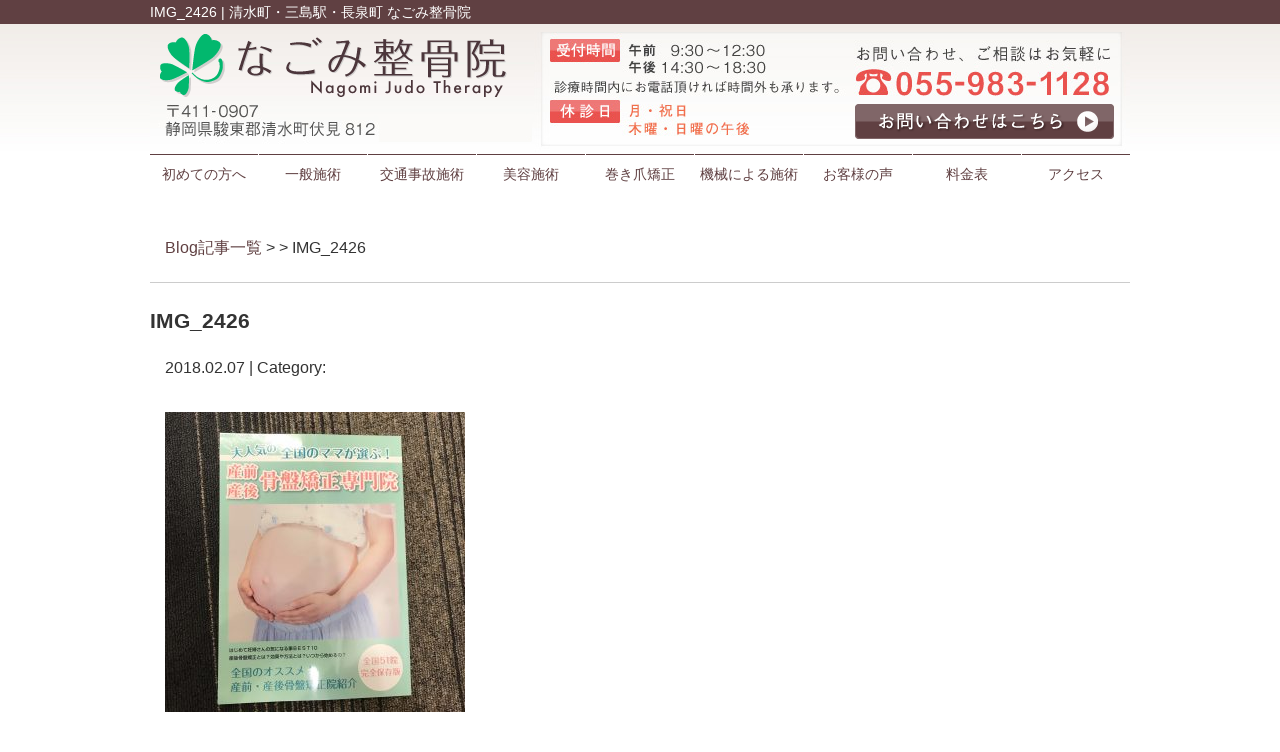

--- FILE ---
content_type: text/html; charset=UTF-8
request_url: https://nagomi-seikotuin-10.com/img_2426
body_size: 5291
content:
<!DOCTYPE html>
<html lang="ja">
<head>
<meta name=viewport content="width=device-width, initial-scale=1">
<meta charset="UTF-8">



<link rel="stylesheet" type="text/css" href="https://nagomi-seikotuin-10.com/wp-content/themes/new-template/style.css" media="all">
<link rel="stylesheet" type="text/css" href="/res/styles/common.css" media="all">
<link rel="stylesheet" type="text/css" href="/res/styles/responsive.css" media="all">
<link href="//netdna.bootstrapcdn.com/font-awesome/4.0.3/css/font-awesome.min.css" rel="stylesheet">

<script type="text/javascript" src="/res/scripts/jquery-1.10.2.min.js"></script>
<script type="text/javascript" src="/res/scripts/local.js"></script>


		<!-- All in One SEO 4.1.5.3 -->
		<title>IMG_2426 | なごみ整骨院</title>
		<meta name="robots" content="max-image-preview:large" />
		<meta property="og:locale" content="ja_JP" />
		<meta property="og:site_name" content="なごみ整骨院 | 清水町・三島駅・長泉町 なごみ整骨院" />
		<meta property="og:type" content="article" />
		<meta property="og:title" content="IMG_2426 | なごみ整骨院" />
		<meta property="article:published_time" content="2018-02-07T07:18:56+00:00" />
		<meta property="article:modified_time" content="2018-02-07T07:18:56+00:00" />
		<meta name="twitter:card" content="summary" />
		<meta name="twitter:domain" content="nagomi-seikotuin-10.com" />
		<meta name="twitter:title" content="IMG_2426 | なごみ整骨院" />
		<script type="application/ld+json" class="aioseo-schema">
			{"@context":"https:\/\/schema.org","@graph":[{"@type":"WebSite","@id":"https:\/\/nagomi-seikotuin-10.com\/#website","url":"https:\/\/nagomi-seikotuin-10.com\/","name":"\u306a\u3054\u307f\u6574\u9aa8\u9662","description":"\u6e05\u6c34\u753a\u30fb\u4e09\u5cf6\u99c5\u30fb\u9577\u6cc9\u753a \u306a\u3054\u307f\u6574\u9aa8\u9662","inLanguage":"ja","publisher":{"@id":"https:\/\/nagomi-seikotuin-10.com\/#organization"}},{"@type":"Organization","@id":"https:\/\/nagomi-seikotuin-10.com\/#organization","name":"\u306a\u3054\u307f\u6574\u9aa8\u9662","url":"https:\/\/nagomi-seikotuin-10.com\/"},{"@type":"BreadcrumbList","@id":"https:\/\/nagomi-seikotuin-10.com\/img_2426#breadcrumblist","itemListElement":[{"@type":"ListItem","@id":"https:\/\/nagomi-seikotuin-10.com\/#listItem","position":1,"item":{"@type":"WebPage","@id":"https:\/\/nagomi-seikotuin-10.com\/","name":"\u30db\u30fc\u30e0","description":"\u4ea4\u901a\u4e8b\u6545\u306e\u5c02\u9580\u65bd\u8853\u3001\u81ea\u5f8b\u795e\u7d4c\u306e\u6539\u5584\u306f\u5f53\u9662\u3078\u304a\u4efb\u305b\u4e0b\u3055\u3044\u3002\u6e05\u6c34\u753a\u30fb\u4e09\u5cf6\u99c5\u30fb\u9577\u6cc9\u753a \u306a\u3054\u307f\u6574\u9aa8\u9662\u306f\u3001\u521d\u8a3a\u306e\u304a\u5ba2\u69d8\u306b\u306f\u6642\u9593\u3092\u3058\u3063\u304f\u308a\u304b\u3051\u3001\u75c7\u72b6\u6539\u5584\u3092\u56f3\u308b\u3068\u3044\u3046\u76ee\u7684\u306e\u5143\u3001\u4e00\u4eba\u4e00\u4eba\u5fb9\u5e95\u3057\u305f\u539f\u56e0\u306e\u8ffd\u7a76\u3001\u75c7\u72b6\u8aac\u660e\u306b\u5fc3\u639b\u3051\u3001\u304a\u5ba2\u69d8\u306b\u5b89\u5fc3\u3057\u3066\u9802\u3051\u308b\u65bd\u8853\u3092\u63d0\u4f9b\u81f4\u3057\u3066\u304a\u308a\u307e\u3059\u3002","url":"https:\/\/nagomi-seikotuin-10.com\/"},"nextItem":"https:\/\/nagomi-seikotuin-10.com\/img_2426#listItem"},{"@type":"ListItem","@id":"https:\/\/nagomi-seikotuin-10.com\/img_2426#listItem","position":2,"item":{"@type":"WebPage","@id":"https:\/\/nagomi-seikotuin-10.com\/img_2426","name":"IMG_2426","url":"https:\/\/nagomi-seikotuin-10.com\/img_2426"},"previousItem":"https:\/\/nagomi-seikotuin-10.com\/#listItem"}]},{"@type":"Person","@id":"https:\/\/nagomi-seikotuin-10.com\/post\/post-author\/nagomi#author","url":"https:\/\/nagomi-seikotuin-10.com\/post\/post-author\/nagomi","name":"nagomi","image":{"@type":"ImageObject","@id":"https:\/\/nagomi-seikotuin-10.com\/img_2426#authorImage","url":"https:\/\/secure.gravatar.com\/avatar\/46ff51ae0b234fe376168d6bd86ec602?s=96&d=mm&r=g","width":96,"height":96,"caption":"nagomi"}},{"@type":"ItemPage","@id":"https:\/\/nagomi-seikotuin-10.com\/img_2426#itempage","url":"https:\/\/nagomi-seikotuin-10.com\/img_2426","name":"IMG_2426 | \u306a\u3054\u307f\u6574\u9aa8\u9662","inLanguage":"ja","isPartOf":{"@id":"https:\/\/nagomi-seikotuin-10.com\/#website"},"breadcrumb":{"@id":"https:\/\/nagomi-seikotuin-10.com\/img_2426#breadcrumblist"},"author":"https:\/\/nagomi-seikotuin-10.com\/post\/post-author\/nagomi#author","creator":"https:\/\/nagomi-seikotuin-10.com\/post\/post-author\/nagomi#author","datePublished":"2018-02-07T07:18:56+09:00","dateModified":"2018-02-07T07:18:56+09:00"}]}
		</script>
		<!-- All in One SEO -->

<link rel='dns-prefetch' href='//s.w.org' />
		<script type="text/javascript">
			window._wpemojiSettings = {"baseUrl":"https:\/\/s.w.org\/images\/core\/emoji\/13.1.0\/72x72\/","ext":".png","svgUrl":"https:\/\/s.w.org\/images\/core\/emoji\/13.1.0\/svg\/","svgExt":".svg","source":{"concatemoji":"https:\/\/nagomi-seikotuin-10.com\/wp-includes\/js\/wp-emoji-release.min.js?ver=5.8.12"}};
			!function(e,a,t){var n,r,o,i=a.createElement("canvas"),p=i.getContext&&i.getContext("2d");function s(e,t){var a=String.fromCharCode;p.clearRect(0,0,i.width,i.height),p.fillText(a.apply(this,e),0,0);e=i.toDataURL();return p.clearRect(0,0,i.width,i.height),p.fillText(a.apply(this,t),0,0),e===i.toDataURL()}function c(e){var t=a.createElement("script");t.src=e,t.defer=t.type="text/javascript",a.getElementsByTagName("head")[0].appendChild(t)}for(o=Array("flag","emoji"),t.supports={everything:!0,everythingExceptFlag:!0},r=0;r<o.length;r++)t.supports[o[r]]=function(e){if(!p||!p.fillText)return!1;switch(p.textBaseline="top",p.font="600 32px Arial",e){case"flag":return s([127987,65039,8205,9895,65039],[127987,65039,8203,9895,65039])?!1:!s([55356,56826,55356,56819],[55356,56826,8203,55356,56819])&&!s([55356,57332,56128,56423,56128,56418,56128,56421,56128,56430,56128,56423,56128,56447],[55356,57332,8203,56128,56423,8203,56128,56418,8203,56128,56421,8203,56128,56430,8203,56128,56423,8203,56128,56447]);case"emoji":return!s([10084,65039,8205,55357,56613],[10084,65039,8203,55357,56613])}return!1}(o[r]),t.supports.everything=t.supports.everything&&t.supports[o[r]],"flag"!==o[r]&&(t.supports.everythingExceptFlag=t.supports.everythingExceptFlag&&t.supports[o[r]]);t.supports.everythingExceptFlag=t.supports.everythingExceptFlag&&!t.supports.flag,t.DOMReady=!1,t.readyCallback=function(){t.DOMReady=!0},t.supports.everything||(n=function(){t.readyCallback()},a.addEventListener?(a.addEventListener("DOMContentLoaded",n,!1),e.addEventListener("load",n,!1)):(e.attachEvent("onload",n),a.attachEvent("onreadystatechange",function(){"complete"===a.readyState&&t.readyCallback()})),(n=t.source||{}).concatemoji?c(n.concatemoji):n.wpemoji&&n.twemoji&&(c(n.twemoji),c(n.wpemoji)))}(window,document,window._wpemojiSettings);
		</script>
		<style type="text/css">
img.wp-smiley,
img.emoji {
	display: inline !important;
	border: none !important;
	box-shadow: none !important;
	height: 1em !important;
	width: 1em !important;
	margin: 0 .07em !important;
	vertical-align: -0.1em !important;
	background: none !important;
	padding: 0 !important;
}
</style>
	<link rel='stylesheet' id='wp-block-library-css'  href='https://nagomi-seikotuin-10.com/wp-includes/css/dist/block-library/style.min.css?ver=5.8.12' type='text/css' media='all' />
<link rel='stylesheet' id='wp-pagenavi-css'  href='https://nagomi-seikotuin-10.com/wp-content/plugins/wp-pagenavi/pagenavi-css.css?ver=2.70' type='text/css' media='all' />
<link rel="https://api.w.org/" href="https://nagomi-seikotuin-10.com/wp-json/" /><link rel="alternate" type="application/json" href="https://nagomi-seikotuin-10.com/wp-json/wp/v2/media/2838" /><link rel="EditURI" type="application/rsd+xml" title="RSD" href="https://nagomi-seikotuin-10.com/xmlrpc.php?rsd" />
<link rel="wlwmanifest" type="application/wlwmanifest+xml" href="https://nagomi-seikotuin-10.com/wp-includes/wlwmanifest.xml" /> 
<meta name="generator" content="WordPress 5.8.12" />
<link rel='shortlink' href='https://nagomi-seikotuin-10.com/?p=2838' />
<link rel="alternate" type="application/json+oembed" href="https://nagomi-seikotuin-10.com/wp-json/oembed/1.0/embed?url=https%3A%2F%2Fnagomi-seikotuin-10.com%2Fimg_2426" />
<link rel="alternate" type="text/xml+oembed" href="https://nagomi-seikotuin-10.com/wp-json/oembed/1.0/embed?url=https%3A%2F%2Fnagomi-seikotuin-10.com%2Fimg_2426&#038;format=xml" />

<!-- Global site tag (gtag.js) - Google Ads: 952219203 -->
<script async src="https://www.googletagmanager.com/gtag/js?id=AW-952219203"></script>
<script>
  window.dataLayer = window.dataLayer || [];
  function gtag(){dataLayer.push(arguments);}
  gtag('js', new Date());

  gtag('config', 'UA-54185489-43');
  gtag('config', 'AW-952219203');
</script>

<!-- Event snippet for 電話 conversion page
In your html page, add the snippet and call gtag_report_conversion when someone clicks on the chosen link or button. -->
<script>
function gtag_report_conversion(url) {
  var callback = function () {
    if (typeof(url) != 'undefined') {
      window.location = url;
    }
  };
  gtag('event', 'conversion', {
      'send_to': 'AW-952219203/LVzaCJOh8-MBEMPshsYD',
      'event_callback': callback
  });
  gtag('event', 'tel', {'event_category': 'click'});
  return false;
}
</script>


</head>
<body>

<a class="menu-trigger menu-open">
	<span></span>
	<span></span>
	<span></span>
</a>

<div id="icon_tel"><a onclick="return gtag_report_conversion('tel:055-983-1128');"><img src="/res/images/common/tel_sp.png" alt="TEL" /></a></div>

<a name="top" id="top"></a>

<div id="header_description">
	<h1>IMG_2426 | 清水町・三島駅・長泉町 なごみ整骨院</h1>
</div>

<header>
	
	<div id="site_title_bg">
		<div id="site_title">
			<div class="logo"><a href="https://nagomi-seikotuin-10.com"><img src="/res/images/common/header_logo.png" alt="なごみ整骨院" /></a></div>
			<div class="btn"><a href="https://nagomi-seikotuin-10.com/contact"><img src="/res/images/common/header_btn.png" alt="お問い合わせはこちら" /></a></div>
			<div class="bg"><img src="/res/images/common/header_bg.jpg" /></div>
		</div>
	</div>
	
	<nav id="global_navi">
		<ul class="parent">
			<li><a href="https://nagomi-seikotuin-10.com/hajimete">初めての方へ</a></li>
			<li><a href="https://nagomi-seikotuin-10.com/sejyutsu">一般施術</a></li>
			<li><a href="http://xn--h9ja5g311ltdap82kzkewvq28af8f5t2aw0cjr6j.com/" target="_blank">交通事故施術</a></li>
			<li><a href="https://nagomi-seikotuin-10.com/biyou">美容施術</a></li>
			<li><a href="https://nagomi-seikotuin-10.com/tsume">巻き爪矯正</a></li>
			<li><a class="submenu">機械による施術</a>
				<ul class="child">
					<li><a href="https://nagomi-seikotuin-10.com/ulf">ULF</a></li>
					<li><a href="https://nagomi-seikotuin-10.com/seru">セルキュア４Tプラス</a></li>
					<li><a href="https://nagomi-seikotuin-10.com/onpa">超音波</a></li>
					<li><a href="https://nagomi-seikotuin-10.com/parusu">パルストレーナー</a></li>
					<li><a href="https://nagomi-seikotuin-10.com/medi">メディセル筋膜療法</a></li>
					<li><a href="https://nagomi-seikotuin-10.com/winback">WINBACK</a></li>
				</ul>
			</li>
			<li><a href="https://nagomi-seikotuin-10.com/minasama">お客様の声</a></li>
			<li><a href="https://nagomi-seikotuin-10.com/price">料金表</a></li>
			<li><a href="#access" class="menu-open">アクセス</a></li>
		</ul>
	</nav>
	
</header>
<article id="blog">
    
        <rdf:RDF xmlns:rdf="http://www.w3.org/1999/02/22-rdf-syntax-ns#"
			xmlns:dc="http://purl.org/dc/elements/1.1/"
			xmlns:trackback="http://madskills.com/public/xml/rss/module/trackback/">
		<rdf:Description rdf:about="https://nagomi-seikotuin-10.com/img_2426"
    dc:identifier="https://nagomi-seikotuin-10.com/img_2426"
    dc:title="IMG_2426"
    trackback:ping="https://nagomi-seikotuin-10.com/img_2426/trackback" />
</rdf:RDF>        
        <div id="topic_path"><p><a href="https://nagomi-seikotuin-10.com/blog">Blog記事一覧</a> >  > IMG_2426</p></div>
        
                        
        <section class="entry single_entry">
            
            <div class="entry_header">
                <h2 class="title">IMG_2426</h2>
                <p class="meta">2018.02.07 | Category: </p>
            </div>
            
            <div class="entry_body">
                <p class="attachment"><a href='https://nagomi-seikotuin-10.com/wp-content/uploads/2018/02/IMG_2426.jpg'><img width="300" height="300" src="https://nagomi-seikotuin-10.com/wp-content/uploads/2018/02/IMG_2426-300x300.jpg" class="attachment-medium size-medium" alt="" loading="lazy" srcset="https://nagomi-seikotuin-10.com/wp-content/uploads/2018/02/IMG_2426-300x300.jpg 300w, https://nagomi-seikotuin-10.com/wp-content/uploads/2018/02/IMG_2426-150x150.jpg 150w, https://nagomi-seikotuin-10.com/wp-content/uploads/2018/02/IMG_2426-768x768.jpg 768w, https://nagomi-seikotuin-10.com/wp-content/uploads/2018/02/IMG_2426-1024x1024.jpg 1024w" sizes="(max-width: 300px) 100vw, 300px" /></a></p>
            </div><!-- .page_body -->
        
        </section><!-- .entry -->
        
                
        <div id="footer_widget">
                    </div><!-- #page_footer -->
    
</article>

<footer>
	
	<div id="rs-widget-38" class="lp-widget widget">			<div class="textwidget"><a id="access" name="access"></a>
<div class="time"><img src="/res/images/common/time.png" /></div>
<div class="access">
<div class="tel"><i class="fa fa-phone-square" aria-hidden="true"></i> 055-983-1128</div>
<div class="address">〒411-0907 静岡県駿東郡清水町伏見812 <a href="/sougo">Link</a></div>
<a class="mail" href="/contact"><i class="fa fa-envelope" aria-hidden="true"></i> お問い合わせ</a>
</div>
<div class="map"><iframe src="https://www.google.com/maps/embed?pb=!1m14!1m8!1m3!1d13054.381862688535!2d138.9020253!3d35.116811!3m2!1i1024!2i768!4f13.1!3m3!1m2!1s0x0%3A0xb4ece289f78a8e13!2z44Gq44GU44G_5pW06aqo6Zmi!5e0!3m2!1sja!2sjp!4v1543384359753" width="450" height="400" frameborder="0" style="border:0" allowfullscreen></iframe></div></div>
		</div>	
	<div id="lisence">
		<small>Copyright(c) 2018 なごみ整骨院 All Rights Reserved.</small>　
	</div>
	
</footer>

<script type='text/javascript' src='https://nagomi-seikotuin-10.com/wp-includes/js/wp-embed.min.js?ver=5.8.12' id='wp-embed-js'></script>
</body>
</html>
